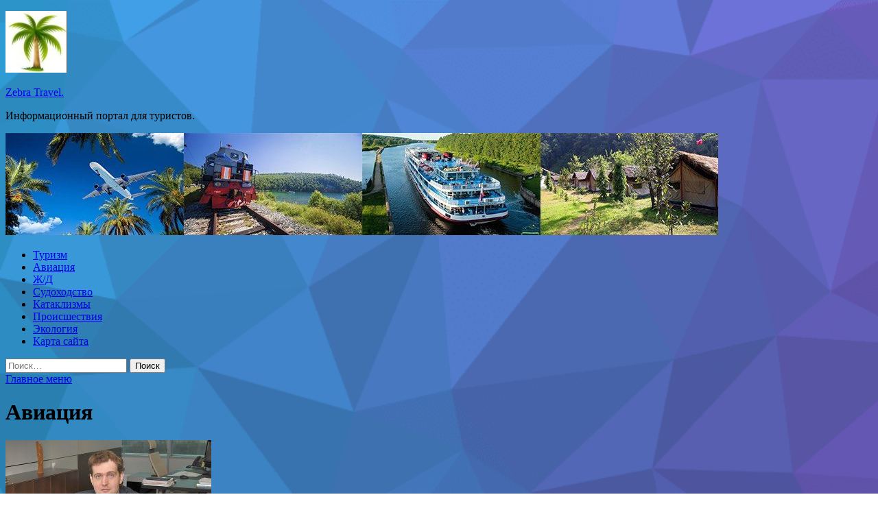

--- FILE ---
content_type: text/html; charset=UTF-8
request_url: http://prozebra.ru/category/aviaciya/page/2
body_size: 54478
content:
<!DOCTYPE html>
<html lang="ru-RU">
<head>
<meta charset="UTF-8">
<meta name="viewport" content="width=device-width, initial-scale=1">
<link rel="profile" href="http://gmpg.org/xfn/11">

<title>Авиация &#8212; Страница 2 &#8212; Zebra Travel.</title>
<meta name='robots' content='max-image-preview:large' />
<link rel='dns-prefetch' href='//fonts.googleapis.com' />
<style id='wp-img-auto-sizes-contain-inline-css' type='text/css'>
img:is([sizes=auto i],[sizes^="auto," i]){contain-intrinsic-size:3000px 1500px}
/*# sourceURL=wp-img-auto-sizes-contain-inline-css */
</style>
<style id='wp-block-library-inline-css' type='text/css'>
:root{--wp-block-synced-color:#7a00df;--wp-block-synced-color--rgb:122,0,223;--wp-bound-block-color:var(--wp-block-synced-color);--wp-editor-canvas-background:#ddd;--wp-admin-theme-color:#007cba;--wp-admin-theme-color--rgb:0,124,186;--wp-admin-theme-color-darker-10:#006ba1;--wp-admin-theme-color-darker-10--rgb:0,107,160.5;--wp-admin-theme-color-darker-20:#005a87;--wp-admin-theme-color-darker-20--rgb:0,90,135;--wp-admin-border-width-focus:2px}@media (min-resolution:192dpi){:root{--wp-admin-border-width-focus:1.5px}}.wp-element-button{cursor:pointer}:root .has-very-light-gray-background-color{background-color:#eee}:root .has-very-dark-gray-background-color{background-color:#313131}:root .has-very-light-gray-color{color:#eee}:root .has-very-dark-gray-color{color:#313131}:root .has-vivid-green-cyan-to-vivid-cyan-blue-gradient-background{background:linear-gradient(135deg,#00d084,#0693e3)}:root .has-purple-crush-gradient-background{background:linear-gradient(135deg,#34e2e4,#4721fb 50%,#ab1dfe)}:root .has-hazy-dawn-gradient-background{background:linear-gradient(135deg,#faaca8,#dad0ec)}:root .has-subdued-olive-gradient-background{background:linear-gradient(135deg,#fafae1,#67a671)}:root .has-atomic-cream-gradient-background{background:linear-gradient(135deg,#fdd79a,#004a59)}:root .has-nightshade-gradient-background{background:linear-gradient(135deg,#330968,#31cdcf)}:root .has-midnight-gradient-background{background:linear-gradient(135deg,#020381,#2874fc)}:root{--wp--preset--font-size--normal:16px;--wp--preset--font-size--huge:42px}.has-regular-font-size{font-size:1em}.has-larger-font-size{font-size:2.625em}.has-normal-font-size{font-size:var(--wp--preset--font-size--normal)}.has-huge-font-size{font-size:var(--wp--preset--font-size--huge)}.has-text-align-center{text-align:center}.has-text-align-left{text-align:left}.has-text-align-right{text-align:right}.has-fit-text{white-space:nowrap!important}#end-resizable-editor-section{display:none}.aligncenter{clear:both}.items-justified-left{justify-content:flex-start}.items-justified-center{justify-content:center}.items-justified-right{justify-content:flex-end}.items-justified-space-between{justify-content:space-between}.screen-reader-text{border:0;clip-path:inset(50%);height:1px;margin:-1px;overflow:hidden;padding:0;position:absolute;width:1px;word-wrap:normal!important}.screen-reader-text:focus{background-color:#ddd;clip-path:none;color:#444;display:block;font-size:1em;height:auto;left:5px;line-height:normal;padding:15px 23px 14px;text-decoration:none;top:5px;width:auto;z-index:100000}html :where(.has-border-color){border-style:solid}html :where([style*=border-top-color]){border-top-style:solid}html :where([style*=border-right-color]){border-right-style:solid}html :where([style*=border-bottom-color]){border-bottom-style:solid}html :where([style*=border-left-color]){border-left-style:solid}html :where([style*=border-width]){border-style:solid}html :where([style*=border-top-width]){border-top-style:solid}html :where([style*=border-right-width]){border-right-style:solid}html :where([style*=border-bottom-width]){border-bottom-style:solid}html :where([style*=border-left-width]){border-left-style:solid}html :where(img[class*=wp-image-]){height:auto;max-width:100%}:where(figure){margin:0 0 1em}html :where(.is-position-sticky){--wp-admin--admin-bar--position-offset:var(--wp-admin--admin-bar--height,0px)}@media screen and (max-width:600px){html :where(.is-position-sticky){--wp-admin--admin-bar--position-offset:0px}}

/*# sourceURL=wp-block-library-inline-css */
</style><style id='global-styles-inline-css' type='text/css'>
:root{--wp--preset--aspect-ratio--square: 1;--wp--preset--aspect-ratio--4-3: 4/3;--wp--preset--aspect-ratio--3-4: 3/4;--wp--preset--aspect-ratio--3-2: 3/2;--wp--preset--aspect-ratio--2-3: 2/3;--wp--preset--aspect-ratio--16-9: 16/9;--wp--preset--aspect-ratio--9-16: 9/16;--wp--preset--color--black: #000000;--wp--preset--color--cyan-bluish-gray: #abb8c3;--wp--preset--color--white: #ffffff;--wp--preset--color--pale-pink: #f78da7;--wp--preset--color--vivid-red: #cf2e2e;--wp--preset--color--luminous-vivid-orange: #ff6900;--wp--preset--color--luminous-vivid-amber: #fcb900;--wp--preset--color--light-green-cyan: #7bdcb5;--wp--preset--color--vivid-green-cyan: #00d084;--wp--preset--color--pale-cyan-blue: #8ed1fc;--wp--preset--color--vivid-cyan-blue: #0693e3;--wp--preset--color--vivid-purple: #9b51e0;--wp--preset--gradient--vivid-cyan-blue-to-vivid-purple: linear-gradient(135deg,rgb(6,147,227) 0%,rgb(155,81,224) 100%);--wp--preset--gradient--light-green-cyan-to-vivid-green-cyan: linear-gradient(135deg,rgb(122,220,180) 0%,rgb(0,208,130) 100%);--wp--preset--gradient--luminous-vivid-amber-to-luminous-vivid-orange: linear-gradient(135deg,rgb(252,185,0) 0%,rgb(255,105,0) 100%);--wp--preset--gradient--luminous-vivid-orange-to-vivid-red: linear-gradient(135deg,rgb(255,105,0) 0%,rgb(207,46,46) 100%);--wp--preset--gradient--very-light-gray-to-cyan-bluish-gray: linear-gradient(135deg,rgb(238,238,238) 0%,rgb(169,184,195) 100%);--wp--preset--gradient--cool-to-warm-spectrum: linear-gradient(135deg,rgb(74,234,220) 0%,rgb(151,120,209) 20%,rgb(207,42,186) 40%,rgb(238,44,130) 60%,rgb(251,105,98) 80%,rgb(254,248,76) 100%);--wp--preset--gradient--blush-light-purple: linear-gradient(135deg,rgb(255,206,236) 0%,rgb(152,150,240) 100%);--wp--preset--gradient--blush-bordeaux: linear-gradient(135deg,rgb(254,205,165) 0%,rgb(254,45,45) 50%,rgb(107,0,62) 100%);--wp--preset--gradient--luminous-dusk: linear-gradient(135deg,rgb(255,203,112) 0%,rgb(199,81,192) 50%,rgb(65,88,208) 100%);--wp--preset--gradient--pale-ocean: linear-gradient(135deg,rgb(255,245,203) 0%,rgb(182,227,212) 50%,rgb(51,167,181) 100%);--wp--preset--gradient--electric-grass: linear-gradient(135deg,rgb(202,248,128) 0%,rgb(113,206,126) 100%);--wp--preset--gradient--midnight: linear-gradient(135deg,rgb(2,3,129) 0%,rgb(40,116,252) 100%);--wp--preset--font-size--small: 13px;--wp--preset--font-size--medium: 20px;--wp--preset--font-size--large: 36px;--wp--preset--font-size--x-large: 42px;--wp--preset--spacing--20: 0.44rem;--wp--preset--spacing--30: 0.67rem;--wp--preset--spacing--40: 1rem;--wp--preset--spacing--50: 1.5rem;--wp--preset--spacing--60: 2.25rem;--wp--preset--spacing--70: 3.38rem;--wp--preset--spacing--80: 5.06rem;--wp--preset--shadow--natural: 6px 6px 9px rgba(0, 0, 0, 0.2);--wp--preset--shadow--deep: 12px 12px 50px rgba(0, 0, 0, 0.4);--wp--preset--shadow--sharp: 6px 6px 0px rgba(0, 0, 0, 0.2);--wp--preset--shadow--outlined: 6px 6px 0px -3px rgb(255, 255, 255), 6px 6px rgb(0, 0, 0);--wp--preset--shadow--crisp: 6px 6px 0px rgb(0, 0, 0);}:where(.is-layout-flex){gap: 0.5em;}:where(.is-layout-grid){gap: 0.5em;}body .is-layout-flex{display: flex;}.is-layout-flex{flex-wrap: wrap;align-items: center;}.is-layout-flex > :is(*, div){margin: 0;}body .is-layout-grid{display: grid;}.is-layout-grid > :is(*, div){margin: 0;}:where(.wp-block-columns.is-layout-flex){gap: 2em;}:where(.wp-block-columns.is-layout-grid){gap: 2em;}:where(.wp-block-post-template.is-layout-flex){gap: 1.25em;}:where(.wp-block-post-template.is-layout-grid){gap: 1.25em;}.has-black-color{color: var(--wp--preset--color--black) !important;}.has-cyan-bluish-gray-color{color: var(--wp--preset--color--cyan-bluish-gray) !important;}.has-white-color{color: var(--wp--preset--color--white) !important;}.has-pale-pink-color{color: var(--wp--preset--color--pale-pink) !important;}.has-vivid-red-color{color: var(--wp--preset--color--vivid-red) !important;}.has-luminous-vivid-orange-color{color: var(--wp--preset--color--luminous-vivid-orange) !important;}.has-luminous-vivid-amber-color{color: var(--wp--preset--color--luminous-vivid-amber) !important;}.has-light-green-cyan-color{color: var(--wp--preset--color--light-green-cyan) !important;}.has-vivid-green-cyan-color{color: var(--wp--preset--color--vivid-green-cyan) !important;}.has-pale-cyan-blue-color{color: var(--wp--preset--color--pale-cyan-blue) !important;}.has-vivid-cyan-blue-color{color: var(--wp--preset--color--vivid-cyan-blue) !important;}.has-vivid-purple-color{color: var(--wp--preset--color--vivid-purple) !important;}.has-black-background-color{background-color: var(--wp--preset--color--black) !important;}.has-cyan-bluish-gray-background-color{background-color: var(--wp--preset--color--cyan-bluish-gray) !important;}.has-white-background-color{background-color: var(--wp--preset--color--white) !important;}.has-pale-pink-background-color{background-color: var(--wp--preset--color--pale-pink) !important;}.has-vivid-red-background-color{background-color: var(--wp--preset--color--vivid-red) !important;}.has-luminous-vivid-orange-background-color{background-color: var(--wp--preset--color--luminous-vivid-orange) !important;}.has-luminous-vivid-amber-background-color{background-color: var(--wp--preset--color--luminous-vivid-amber) !important;}.has-light-green-cyan-background-color{background-color: var(--wp--preset--color--light-green-cyan) !important;}.has-vivid-green-cyan-background-color{background-color: var(--wp--preset--color--vivid-green-cyan) !important;}.has-pale-cyan-blue-background-color{background-color: var(--wp--preset--color--pale-cyan-blue) !important;}.has-vivid-cyan-blue-background-color{background-color: var(--wp--preset--color--vivid-cyan-blue) !important;}.has-vivid-purple-background-color{background-color: var(--wp--preset--color--vivid-purple) !important;}.has-black-border-color{border-color: var(--wp--preset--color--black) !important;}.has-cyan-bluish-gray-border-color{border-color: var(--wp--preset--color--cyan-bluish-gray) !important;}.has-white-border-color{border-color: var(--wp--preset--color--white) !important;}.has-pale-pink-border-color{border-color: var(--wp--preset--color--pale-pink) !important;}.has-vivid-red-border-color{border-color: var(--wp--preset--color--vivid-red) !important;}.has-luminous-vivid-orange-border-color{border-color: var(--wp--preset--color--luminous-vivid-orange) !important;}.has-luminous-vivid-amber-border-color{border-color: var(--wp--preset--color--luminous-vivid-amber) !important;}.has-light-green-cyan-border-color{border-color: var(--wp--preset--color--light-green-cyan) !important;}.has-vivid-green-cyan-border-color{border-color: var(--wp--preset--color--vivid-green-cyan) !important;}.has-pale-cyan-blue-border-color{border-color: var(--wp--preset--color--pale-cyan-blue) !important;}.has-vivid-cyan-blue-border-color{border-color: var(--wp--preset--color--vivid-cyan-blue) !important;}.has-vivid-purple-border-color{border-color: var(--wp--preset--color--vivid-purple) !important;}.has-vivid-cyan-blue-to-vivid-purple-gradient-background{background: var(--wp--preset--gradient--vivid-cyan-blue-to-vivid-purple) !important;}.has-light-green-cyan-to-vivid-green-cyan-gradient-background{background: var(--wp--preset--gradient--light-green-cyan-to-vivid-green-cyan) !important;}.has-luminous-vivid-amber-to-luminous-vivid-orange-gradient-background{background: var(--wp--preset--gradient--luminous-vivid-amber-to-luminous-vivid-orange) !important;}.has-luminous-vivid-orange-to-vivid-red-gradient-background{background: var(--wp--preset--gradient--luminous-vivid-orange-to-vivid-red) !important;}.has-very-light-gray-to-cyan-bluish-gray-gradient-background{background: var(--wp--preset--gradient--very-light-gray-to-cyan-bluish-gray) !important;}.has-cool-to-warm-spectrum-gradient-background{background: var(--wp--preset--gradient--cool-to-warm-spectrum) !important;}.has-blush-light-purple-gradient-background{background: var(--wp--preset--gradient--blush-light-purple) !important;}.has-blush-bordeaux-gradient-background{background: var(--wp--preset--gradient--blush-bordeaux) !important;}.has-luminous-dusk-gradient-background{background: var(--wp--preset--gradient--luminous-dusk) !important;}.has-pale-ocean-gradient-background{background: var(--wp--preset--gradient--pale-ocean) !important;}.has-electric-grass-gradient-background{background: var(--wp--preset--gradient--electric-grass) !important;}.has-midnight-gradient-background{background: var(--wp--preset--gradient--midnight) !important;}.has-small-font-size{font-size: var(--wp--preset--font-size--small) !important;}.has-medium-font-size{font-size: var(--wp--preset--font-size--medium) !important;}.has-large-font-size{font-size: var(--wp--preset--font-size--large) !important;}.has-x-large-font-size{font-size: var(--wp--preset--font-size--x-large) !important;}
/*# sourceURL=global-styles-inline-css */
</style>

<style id='classic-theme-styles-inline-css' type='text/css'>
/*! This file is auto-generated */
.wp-block-button__link{color:#fff;background-color:#32373c;border-radius:9999px;box-shadow:none;text-decoration:none;padding:calc(.667em + 2px) calc(1.333em + 2px);font-size:1.125em}.wp-block-file__button{background:#32373c;color:#fff;text-decoration:none}
/*# sourceURL=/wp-includes/css/classic-themes.min.css */
</style>
<link rel='stylesheet' id='hitmag-style-css' href='http://prozebra.ru/wp-content/themes/hitmag/style.css' type='text/css' media='all' />
<link rel='stylesheet' id='jquery-flexslider-css' href='http://prozebra.ru/wp-content/themes/hitmag/css/flexslider.css' type='text/css' media='screen' />
<link rel='stylesheet' id='jquery-magnific-popup-css' href='http://prozebra.ru/wp-content/themes/hitmag/css/magnific-popup.css' type='text/css' media='all' />
<script type="text/javascript" src="http://prozebra.ru/wp-includes/js/jquery/jquery.min.js" id="jquery-core-js"></script>
<script type="text/javascript" src="http://prozebra.ru/wp-includes/js/jquery/jquery-migrate.min.js" id="jquery-migrate-js"></script>
<script type="text/javascript" id="wp-disable-css-lazy-load-js-extra">
/* <![CDATA[ */
var WpDisableAsyncLinks = {"wp-disable-font-awesome":"http://prozebra.ru/wp-content/themes/hitmag/css/font-awesome.min.css","wp-disable-google-fonts":"//fonts.googleapis.com/css?family=Ubuntu:400,500,700|Lato:400,700,400italic,700italic|Open%20Sans:400,400italic,700&subset=latin,latin-ext"};
//# sourceURL=wp-disable-css-lazy-load-js-extra
/* ]]> */
</script>
<script type="text/javascript" src="http://prozebra.ru/wp-content/plugins/wp-disable/js/css-lazy-load.min.js" id="wp-disable-css-lazy-load-js"></script>

<meta name="description" content="Авиация &#8212; Страница 2 &#8212; Zebra Travel.">
<style type="text/css" id="custom-background-css">
body.custom-background { background-image: url("http://prozebra.ru/wp-content/uploads/2023/06/1533326959_low-poly-background-generator-min.png"); background-position: left top; background-size: cover; background-repeat: no-repeat; background-attachment: fixed; }
</style>
	<link rel="icon" href="http://prozebra.ru/wp-content/uploads/2023/06/turizm2-e1687663569339.jpg" sizes="32x32" />
<link rel="icon" href="http://prozebra.ru/wp-content/uploads/2023/06/turizm2-e1687663569339.jpg" sizes="192x192" />
<link rel="apple-touch-icon" href="http://prozebra.ru/wp-content/uploads/2023/06/turizm2-e1687663569339.jpg" />
<meta name="msapplication-TileImage" content="http://prozebra.ru/wp-content/uploads/2023/06/turizm2-e1687663569339.jpg" />
<link rel="alternate" type="application/rss+xml" title="RSS" href="http://prozebra.ru/rsslatest.xml" /></head>

<body class="archive paged category category-aviaciya category-5 custom-background wp-custom-logo paged-2 category-paged-2 wp-theme-hitmag hfeed th-right-sidebar">

<div id="page" class="site hitmag-wrapper">
	<a class="skip-link screen-reader-text" href="#content">Перейти к содержимому</a>

	<header id="masthead" class="site-header" role="banner">
    <p></p>		
		
		<div class="header-main-area">
			<div class="hm-container">
			<div class="site-branding">
				<div class="site-branding-content">
					<div class="hm-logo">
						<a href="http://prozebra.ru/" class="custom-logo-link" rel="home"><img width="90" height="90" src="http://prozebra.ru/wp-content/uploads/2023/06/turizm2-e1687663569339.jpg" class="custom-logo" alt="Zebra Travel." decoding="async" /></a>					</div><!-- .hm-logo -->

					<div class="hm-site-title">
													<p class="site-title"><a href="http://prozebra.ru/" rel="home">Zebra Travel.</a></p>
													<p class="site-description">Информационный портал для туристов.</p>
											</div><!-- .hm-site-title -->
				</div><!-- .site-branding-content -->
			</div><!-- .site-branding -->

						</div><!-- .hm-container -->
		</div><!-- .header-main-area -->

		<div class="hm-header-image"><img src="http://prozebra.ru/wp-content/uploads/2023/06/zebra_travel_croped.jpg" height="149" width="1039" alt="" /></div>
		<div class="hm-nav-container">
			<nav id="site-navigation" class="main-navigation" role="navigation">
				<div class="hm-container">
				<div class="menu-glavnoe-menyu-container"><ul id="primary-menu" class="menu"><li id="menu-item-70" class="menu-item menu-item-type-taxonomy menu-item-object-category menu-item-70"><a href="http://prozebra.ru/category/turizm">Туризм</a></li>
<li id="menu-item-71" class="menu-item menu-item-type-taxonomy menu-item-object-category current-menu-item menu-item-71"><a href="http://prozebra.ru/category/aviaciya" aria-current="page">Авиация</a></li>
<li id="menu-item-69" class="menu-item menu-item-type-taxonomy menu-item-object-category menu-item-69"><a href="http://prozebra.ru/category/zh-d">Ж/Д</a></li>
<li id="menu-item-72" class="menu-item menu-item-type-taxonomy menu-item-object-category menu-item-72"><a href="http://prozebra.ru/category/sudoxodstvo">Судоходство</a></li>
<li id="menu-item-68" class="menu-item menu-item-type-taxonomy menu-item-object-category menu-item-68"><a href="http://prozebra.ru/category/kataklizmy">Катаклизмы</a></li>
<li id="menu-item-67" class="menu-item menu-item-type-taxonomy menu-item-object-category menu-item-67"><a href="http://prozebra.ru/category/proisshestviya">Происшествия</a></li>
<li id="menu-item-66" class="menu-item menu-item-type-taxonomy menu-item-object-category menu-item-66"><a href="http://prozebra.ru/category/ekologiya">Экология</a></li>
<li id="menu-item-73" class="menu-item menu-item-type-post_type menu-item-object-page menu-item-73"><a href="http://prozebra.ru/karta-sajta">Карта сайта</a></li>
</ul></div>
									<div class="hm-search-button-icon"></div>
					<div class="hm-search-box-container">
						<div class="hm-search-box">
							<form role="search" method="get" class="search-form" action="http://prozebra.ru/">
				<label>
					<span class="screen-reader-text">Найти:</span>
					<input type="search" class="search-field" placeholder="Поиск&hellip;" value="" name="s" />
				</label>
				<input type="submit" class="search-submit" value="Поиск" />
			</form>						</div><!-- th-search-box -->
					</div><!-- .th-search-box-container -->
								</div><!-- .hm-container -->
			</nav><!-- #site-navigation -->
			<a href="#" class="navbutton" id="main-nav-button">Главное меню</a>
			<div class="responsive-mainnav"></div>
		</div><!-- .hm-nav-container -->

		
	</header><!-- #masthead -->

	<div id="content" class="site-content">
		<div class="hm-container">

<div id="primary" class="content-area">
	<main id="main" class="site-main" role="main">

		
			<header class="page-header">
				<h1 class="page-title arc-page-title">Авиация</h1>			</header><!-- .page-header -->

			<div class="posts-wrap th-large-posts">
<article id="post-23" class="hitmag-post post-23 post type-post status-publish format-standard has-post-thumbnail hentry category-aviaciya tag-aviaciya tag-polety">
	
			<a href="http://prozebra.ru/aviaciya/my-ne-stolknylis-s-problemami-kotorye-ne-smogli-by-reshit.html" title="Мы не столкнулись с проблемами, которые не смогли бы решить">
			<div class="archive-thumb">
			<img width="300" height="200" src="http://prozebra.ru/wp-content/uploads/2023/06/my-ne-stolknulis-s-problemami-kotorye-ne-smogli-by-reshit-a7ad8fc.jpg" class="attachment-hitmag-featured size-hitmag-featured wp-post-image" alt="" decoding="async" fetchpriority="high" />			</div><!-- .archive-thumb -->
		</a>
		
	<div class="archive-content">
		<header class="entry-header">
			<div class="cat-links"><a href="http://prozebra.ru/category/aviaciya" rel="category tag">Авиация</a></div><h3 class="entry-title"><a href="http://prozebra.ru/aviaciya/my-ne-stolknylis-s-problemami-kotorye-ne-smogli-by-reshit.html" rel="bookmark">Мы не столкнулись с проблемами, которые не смогли бы решить</a></h3>			<div class="entry-meta">
				<span class="comments-link"><a href="http://prozebra.ru/aviaciya/my-ne-stolknylis-s-problemami-kotorye-ne-smogli-by-reshit.html#respond">Оставьте комментарий</a></span>			</div><!-- .entry-meta -->
					</header><!-- .entry-header -->

		<div class="entry-summary">
			Рынок авиационного топливообеспечения в России за минувшие два десятилетия радикально преобразился: если ранее конкуренция в этой сфере была исключением из правил, то сегодня во всех крупных и средних аэропортах есть не менее двух топливозаправочных комплексов. О&hellip;					<a href="http://prozebra.ru/aviaciya/my-ne-stolknylis-s-problemami-kotorye-ne-smogli-by-reshit.html" class="th-readmore">Подробнее</a>
				
		</div><!-- .entry-summary -->
		
	</div><!-- .archive-content -->
</article><!-- #post-## --></div><!-- .posts-wrap -->
	<nav class="navigation pagination" aria-label="Пагинация записей">
		<h2 class="screen-reader-text">Пагинация записей</h2>
		<div class="nav-links"><a class="prev page-numbers" href="http://prozebra.ru/category/aviaciya/">Назад</a>
<a class="page-numbers" href="http://prozebra.ru/category/aviaciya/">1</a>
<span aria-current="page" class="page-numbers current">2</span></div>
	</nav>
	</main><!-- #main -->
</div><!-- #primary -->

<p></p>


<aside id="secondary" class="widget-area" role="complementary">
	<section id="search-2" class="widget widget_search"><h4 class="widget-title">Поиск</h4><form role="search" method="get" class="search-form" action="http://prozebra.ru/">
				<label>
					<span class="screen-reader-text">Найти:</span>
					<input type="search" class="search-field" placeholder="Поиск&hellip;" value="" name="s" />
				</label>
				<input type="submit" class="search-submit" value="Поиск" />
			</form></section><section id="execphp-2" class="widget widget_execphp">			<div class="execphpwidget"></div>
		</section><section id="hitmag_dual_category_posts-2" class="widget widget_hitmag_dual_category_posts">		<!-- Category 1 -->
		<div class="hm-dualc-left">
			
                                                                    
                        <div class="hmbd-post">
                                                            <a href="http://prozebra.ru/ekologiya/nazvany-popyliarnye-napravleniia-osoznannogo-tyrizma-v-rossii.html" title="Названы популярные направления осознанного туризма в России"><img width="348" height="215" src="http://prozebra.ru/wp-content/uploads/2023/07/nazvany-populjarnye-napravlenija-osoznannogo-turizma-v-rossii-a307561-348x215.jpg" class="attachment-hitmag-grid size-hitmag-grid wp-post-image" alt="" decoding="async" loading="lazy" /></a>
                            
                            <div class="cat-links"><a href="http://prozebra.ru/category/ekologiya" rel="category tag">Экология</a></div>
                            <h3 class="hmb-entry-title"><a href="http://prozebra.ru/ekologiya/nazvany-popyliarnye-napravleniia-osoznannogo-tyrizma-v-rossii.html" rel="bookmark">Названы популярные направления осознанного туризма в России</a></h3>						

                            <div class="hmb-entry-meta">
                                <span class="comments-link"><a href="http://prozebra.ru/ekologiya/nazvany-popyliarnye-napravleniia-osoznannogo-tyrizma-v-rossii.html#respond">Оставьте комментарий</a></span>                            </div><!-- .entry-meta -->

                            <div class="hmb-entry-summary">Приключенческий или осознанный туризм – это новое направление, которое связано с открытиями новых территорий, походами и изучением уникальных мест в России&hellip;</div>
                        </div><!-- .hmbd-post -->

                                                                                                    <div class="hms-post">
                                                            <div class="hms-thumb">
                                    <a href="http://prozebra.ru/ekologiya/naseleniu-rekomendovano-ne-ispolzovat-vody-posle-razliva-nefteprodyktov-na-lene.html" rel="bookmark" title="Населению рекомендовано не использовать воду после разлива нефтепродуктов на Лене">	
                                        <img width="135" height="93" src="http://prozebra.ru/wp-content/uploads/2023/07/naseleniju-rekomendovano-ne-ispolzovat-vodu-posle-razliva-nefteproduktov-na-lene-d497b18-135x93.jpg" class="attachment-hitmag-thumbnail size-hitmag-thumbnail wp-post-image" alt="" decoding="async" loading="lazy" />                                    </a>
                                </div>
                                                        <div class="hms-details">
                                <h3 class="hms-title"><a href="http://prozebra.ru/ekologiya/naseleniu-rekomendovano-ne-ispolzovat-vody-posle-razliva-nefteprodyktov-na-lene.html" rel="bookmark">Населению рекомендовано не использовать воду после разлива нефтепродуктов на Лене</a></h3>                                <p class="hms-meta"><time class="entry-date published updated" datetime="2023-07-13T20:15:03+03:00">13.07.2023</time></p>
                            </div>
                        </div>
                                                                                                    <div class="hms-post">
                                                            <div class="hms-thumb">
                                    <a href="http://prozebra.ru/ekologiya/raziasnit-argymentaciu-po-baikaly-doljny-depytaty.html" rel="bookmark" title="Разъяснить аргументацию по Байкалу должны депутаты">	
                                        <img width="135" height="93" src="http://prozebra.ru/wp-content/uploads/2023/07/razjasnit-argumentaciju-po-bajkalu-dolzhny-deputaty-e315df5-135x93.jpg" class="attachment-hitmag-thumbnail size-hitmag-thumbnail wp-post-image" alt="" decoding="async" loading="lazy" />                                    </a>
                                </div>
                                                        <div class="hms-details">
                                <h3 class="hms-title"><a href="http://prozebra.ru/ekologiya/raziasnit-argymentaciu-po-baikaly-doljny-depytaty.html" rel="bookmark">Разъяснить аргументацию по Байкалу должны депутаты</a></h3>                                <p class="hms-meta"><time class="entry-date published updated" datetime="2023-07-12T23:15:04+03:00">12.07.2023</time></p>
                            </div>
                        </div>
                                                                                                    <div class="hms-post">
                                                            <div class="hms-thumb">
                                    <a href="http://prozebra.ru/ekologiya/sobrat-vse-v-kychy-i-ne-zanimatsia-polemikoi-kak-v-gosdyme-baikal-obsyjdali.html" rel="bookmark" title="«Собрать все в кучу и не заниматься полемикой». Как в Госдуме Байкал обсуждали">	
                                        <img width="135" height="93" src="http://prozebra.ru/wp-content/uploads/2023/07/sobrat-vse-v-kuchu-i-ne-zanimatsja-polemikoj-kak-v-gosdume-bajkal-obsuzhdali-c018fbe-135x93.jpg" class="attachment-hitmag-thumbnail size-hitmag-thumbnail wp-post-image" alt="" decoding="async" loading="lazy" srcset="http://prozebra.ru/wp-content/uploads/2023/07/sobrat-vse-v-kuchu-i-ne-zanimatsja-polemikoj-kak-v-gosdume-bajkal-obsuzhdali-c018fbe-135x93.jpg 135w, http://prozebra.ru/wp-content/uploads/2023/07/sobrat-vse-v-kuchu-i-ne-zanimatsja-polemikoj-kak-v-gosdume-bajkal-obsuzhdali-c018fbe-300x208.jpg 300w, http://prozebra.ru/wp-content/uploads/2023/07/sobrat-vse-v-kuchu-i-ne-zanimatsja-polemikoj-kak-v-gosdume-bajkal-obsuzhdali-c018fbe.jpg 568w" sizes="auto, (max-width: 135px) 100vw, 135px" />                                    </a>
                                </div>
                                                        <div class="hms-details">
                                <h3 class="hms-title"><a href="http://prozebra.ru/ekologiya/sobrat-vse-v-kychy-i-ne-zanimatsia-polemikoi-kak-v-gosdyme-baikal-obsyjdali.html" rel="bookmark">«Собрать все в кучу и не заниматься полемикой». Как в Госдуме Байкал обсуждали</a></h3>                                <p class="hms-meta"><time class="entry-date published updated" datetime="2023-07-08T21:15:06+03:00">08.07.2023</time></p>
                            </div>
                        </div>
                                                                                                    <div class="hms-post">
                                                            <div class="hms-thumb">
                                    <a href="http://prozebra.ru/ekologiya/rezonansnyi-zakonoproekt-ob-ohrane-ozera-baikal-planiryut-priniat-ochen-bystro.html" rel="bookmark" title="Резонансный законопроект об охране озера Байкал планируют принять очень быстро">	
                                        <img width="135" height="93" src="http://prozebra.ru/wp-content/uploads/2023/07/rezonansnyj-zakonoproekt-ob-ohrane-ozera-bajkal-planirujut-prinjat-ochen-bystro-2f43550-135x93.jpg" class="attachment-hitmag-thumbnail size-hitmag-thumbnail wp-post-image" alt="" decoding="async" loading="lazy" />                                    </a>
                                </div>
                                                        <div class="hms-details">
                                <h3 class="hms-title"><a href="http://prozebra.ru/ekologiya/rezonansnyi-zakonoproekt-ob-ohrane-ozera-baikal-planiryut-priniat-ochen-bystro.html" rel="bookmark">Резонансный законопроект об охране озера Байкал планируют принять очень быстро</a></h3>                                <p class="hms-meta"><time class="entry-date published updated" datetime="2023-07-08T21:15:04+03:00">08.07.2023</time></p>
                            </div>
                        </div>
                                                                                                    <div class="hms-post">
                                                            <div class="hms-thumb">
                                    <a href="http://prozebra.ru/ekologiya/delitsia-edoi-kak-realizyetsia-odna-iz-celei-ystoichivogo-razvitiia.html" rel="bookmark" title="Делиться едой – как реализуется одна из целей устойчивого развития">	
                                        <img width="135" height="93" src="http://prozebra.ru/wp-content/uploads/2023/07/delitsja-edoj-kak-realizuetsja-odna-iz-celej-ustojchivogo-razvitija-3967e7d-135x93.jpg" class="attachment-hitmag-thumbnail size-hitmag-thumbnail wp-post-image" alt="" decoding="async" loading="lazy" />                                    </a>
                                </div>
                                                        <div class="hms-details">
                                <h3 class="hms-title"><a href="http://prozebra.ru/ekologiya/delitsia-edoi-kak-realizyetsia-odna-iz-celei-ystoichivogo-razvitiia.html" rel="bookmark">Делиться едой – как реализуется одна из целей устойчивого развития</a></h3>                                <p class="hms-meta"><time class="entry-date published updated" datetime="2023-07-05T23:15:06+03:00">05.07.2023</time></p>
                            </div>
                        </div>
                                                                                    
		</div><!-- .hm-dualc-left -->


		<!-- Category 2 -->

		<div class="hm-dualc-right">
			
							
                            
                    <div class="hmbd-post">
                                                    <a href="http://prozebra.ru/turizm/v-tailande-ychastilis-slychai-lihoradki-denge.html" title="В Таиланде участились случаи лихорадки денге"><img width="348" height="215" src="http://prozebra.ru/wp-content/uploads/2023/07/v-tailande-uchastilis-sluchai-lihoradki-denge-dcd45b4-348x215.jpg" class="attachment-hitmag-grid size-hitmag-grid wp-post-image" alt="" decoding="async" loading="lazy" /></a>
                        
                        <div class="cat-links"><a href="http://prozebra.ru/category/turizm" rel="category tag">Туризм</a></div>
                        <h3 class="hmb-entry-title"><a href="http://prozebra.ru/turizm/v-tailande-ychastilis-slychai-lihoradki-denge.html" rel="bookmark">В Таиланде участились случаи лихорадки денге</a></h3>						
                        
                        <div class="hmb-entry-meta">
                                <span class="comments-link"><a href="http://prozebra.ru/turizm/v-tailande-ychastilis-slychai-lihoradki-denge.html#respond">Оставьте комментарий</a></span>                        </div><!-- .entry-meta -->
                        <div class="hmb-entry-summary">Управление общественного здравоохранения Таиланда информирует &ndash; в королевстве зафиксировано свыше 27 тысяч заболевших этим страшным недугом. В последнее время случаи лихорадки денге все чаще начали фиксировать в регионах, которые пользуются популярностью у туристов из России.
В настоящее время самыми опасными&hellip;</div>
                    </div><!-- .hmdb-post -->
                    
                                                                    
                    <div class="hms-post">
                                                    <div class="hms-thumb">
                                <a href="http://prozebra.ru/turizm/v-istoricheskom-centre-moskvy-poiaviatsia-komfortabelnye-oteli.html" rel="bookmark" title="В историческом центре Москвы появятся комфортабельные отели">	
                                    <img width="135" height="93" src="http://prozebra.ru/wp-content/uploads/2023/07/v-istoricheskom-centre-moskvy-pojavjatsja-komfortabelnye-oteli-e8dab1f-135x93.jpg" class="attachment-hitmag-thumbnail size-hitmag-thumbnail wp-post-image" alt="" decoding="async" loading="lazy" />                                </a>
                            </div>
                                                <div class="hms-details">
                            <h3 class="hms-title"><a href="http://prozebra.ru/turizm/v-istoricheskom-centre-moskvy-poiaviatsia-komfortabelnye-oteli.html" rel="bookmark">В историческом центре Москвы появятся комфортабельные отели</a></h3>                            <p class="hms-meta"><time class="entry-date published updated" datetime="2023-07-13T18:15:10+03:00">13.07.2023</time></p>
                        </div>
                    </div>

                                                                    
                    <div class="hms-post">
                                                    <div class="hms-thumb">
                                <a href="http://prozebra.ru/turizm/novye-sposoby-dobratsia-na-kariby.html" rel="bookmark" title="Новые способы добраться на Карибы">	
                                    <img width="135" height="93" src="http://prozebra.ru/wp-content/uploads/2023/07/novye-sposoby-dobratsja-na-kariby-62aa32a-135x93.jpg" class="attachment-hitmag-thumbnail size-hitmag-thumbnail wp-post-image" alt="" decoding="async" loading="lazy" />                                </a>
                            </div>
                                                <div class="hms-details">
                            <h3 class="hms-title"><a href="http://prozebra.ru/turizm/novye-sposoby-dobratsia-na-kariby.html" rel="bookmark">Новые способы добраться на Карибы</a></h3>                            <p class="hms-meta"><time class="entry-date published updated" datetime="2023-07-13T18:15:08+03:00">13.07.2023</time></p>
                        </div>
                    </div>

                                                                    
                    <div class="hms-post">
                                                    <div class="hms-thumb">
                                <a href="http://prozebra.ru/turizm/novye-pravila-polycheniia-viz-v-ispaniu.html" rel="bookmark" title="Новые правила получения виз в Испанию">	
                                    <img width="135" height="93" src="http://prozebra.ru/wp-content/uploads/2023/07/novye-pravila-poluchenija-viz-v-ispaniju-1631560-135x93.jpg" class="attachment-hitmag-thumbnail size-hitmag-thumbnail wp-post-image" alt="" decoding="async" loading="lazy" />                                </a>
                            </div>
                                                <div class="hms-details">
                            <h3 class="hms-title"><a href="http://prozebra.ru/turizm/novye-pravila-polycheniia-viz-v-ispaniu.html" rel="bookmark">Новые правила получения виз в Испанию</a></h3>                            <p class="hms-meta"><time class="entry-date published updated" datetime="2023-07-13T18:15:04+03:00">13.07.2023</time></p>
                        </div>
                    </div>

                                                                    
                    <div class="hms-post">
                                                    <div class="hms-thumb">
                                <a href="http://prozebra.ru/turizm/novye-reisy-iz-moskvy-v-kytaisi.html" rel="bookmark" title="Новые рейсы из Москвы в Кутаиси">	
                                    <img width="135" height="93" src="http://prozebra.ru/wp-content/uploads/2023/07/novye-rejsy-iz-moskvy-v-kutaisi-046ef10-135x93.jpg" class="attachment-hitmag-thumbnail size-hitmag-thumbnail wp-post-image" alt="" decoding="async" loading="lazy" />                                </a>
                            </div>
                                                <div class="hms-details">
                            <h3 class="hms-title"><a href="http://prozebra.ru/turizm/novye-reisy-iz-moskvy-v-kytaisi.html" rel="bookmark">Новые рейсы из Москвы в Кутаиси</a></h3>                            <p class="hms-meta"><time class="entry-date published updated" datetime="2023-07-11T17:15:04+03:00">11.07.2023</time></p>
                        </div>
                    </div>

                                                                    
                    <div class="hms-post">
                                                    <div class="hms-thumb">
                                <a href="http://prozebra.ru/turizm/aeroflot-zapystil-priamye-reisy-v-tailand-iz-gorodov-sibiri-i-dalnego-vostoka.html" rel="bookmark" title="Аэрофлот запустил прямые рейсы в Таиланд из городов Сибири и Дальнего Востока">	
                                    <img width="135" height="93" src="http://prozebra.ru/wp-content/uploads/2023/07/aeroflot-zapustil-prjamye-rejsy-v-tailand-iz-gorodov-sibiri-i-dalnego-vostoka-d0e3617-135x93.jpg" class="attachment-hitmag-thumbnail size-hitmag-thumbnail wp-post-image" alt="" decoding="async" loading="lazy" />                                </a>
                            </div>
                                                <div class="hms-details">
                            <h3 class="hms-title"><a href="http://prozebra.ru/turizm/aeroflot-zapystil-priamye-reisy-v-tailand-iz-gorodov-sibiri-i-dalnego-vostoka.html" rel="bookmark">Аэрофлот запустил прямые рейсы в Таиланд из городов Сибири и Дальнего Востока</a></h3>                            <p class="hms-meta"><time class="entry-date published updated" datetime="2023-07-10T13:15:08+03:00">10.07.2023</time></p>
                        </div>
                    </div>

                                                                                
		</div><!--.hm-dualc-right-->


</section><section id="tag_cloud-2" class="widget widget_tag_cloud"><h4 class="widget-title">Метки</h4><div class="tagcloud"><a href="http://prozebra.ru/tag/aviaciya" class="tag-cloud-link tag-link-6 tag-link-position-1" style="font-size: 10pt;">Авиация</a>
<a href="http://prozebra.ru/tag/avtomobili" class="tag-cloud-link tag-link-295 tag-link-position-2" style="font-size: 10pt;">Автомобили</a>
<a href="http://prozebra.ru/tag/armiya-rf-vs-rf" class="tag-cloud-link tag-link-194 tag-link-position-3" style="font-size: 10pt;">Армия РФ (ВС РФ)</a>
<a href="http://prozebra.ru/tag/vsu" class="tag-cloud-link tag-link-19 tag-link-position-4" style="font-size: 10pt;">ВСУ</a>
<a href="http://prozebra.ru/tag/vladimir-putin" class="tag-cloud-link tag-link-337 tag-link-position-5" style="font-size: 10pt;">Владимир Путин</a>
<a href="http://prozebra.ru/tag/v-mire" class="tag-cloud-link tag-link-11 tag-link-position-6" style="font-size: 10pt;">В мире</a>
<a href="http://prozebra.ru/tag/voda" class="tag-cloud-link tag-link-54 tag-link-position-7" style="font-size: 10pt;">Вода</a>
<a href="http://prozebra.ru/tag/germaniya" class="tag-cloud-link tag-link-51 tag-link-position-8" style="font-size: 10pt;">Германия</a>
<a href="http://prozebra.ru/tag/zheleznaya-doroga" class="tag-cloud-link tag-link-47 tag-link-position-9" style="font-size: 10pt;">Железная Дорога</a>
<a href="http://prozebra.ru/tag/zemletryasenie" class="tag-cloud-link tag-link-73 tag-link-position-10" style="font-size: 10pt;">Землетрясение</a>
<a href="http://prozebra.ru/tag/indiya" class="tag-cloud-link tag-link-105 tag-link-position-11" style="font-size: 10pt;">Индия</a>
<a href="http://prozebra.ru/tag/katastrofy" class="tag-cloud-link tag-link-39 tag-link-position-12" style="font-size: 10pt;">Катастрофы</a>
<a href="http://prozebra.ru/tag/kitaj" class="tag-cloud-link tag-link-90 tag-link-position-13" style="font-size: 10pt;">Китай</a>
<a href="http://prozebra.ru/tag/klimat" class="tag-cloud-link tag-link-9 tag-link-position-14" style="font-size: 10pt;">Климат</a>
<a href="http://prozebra.ru/tag/mchs" class="tag-cloud-link tag-link-62 tag-link-position-15" style="font-size: 10pt;">МЧС</a>
<a href="http://prozebra.ru/tag/minoborony" class="tag-cloud-link tag-link-143 tag-link-position-16" style="font-size: 10pt;">Минобороны</a>
<a href="http://prozebra.ru/tag/moskva" class="tag-cloud-link tag-link-175 tag-link-position-17" style="font-size: 10pt;">Москва</a>
<a href="http://prozebra.ru/tag/nato" class="tag-cloud-link tag-link-144 tag-link-position-18" style="font-size: 10pt;">НАТО</a>
<a href="http://prozebra.ru/tag/pogoda" class="tag-cloud-link tag-link-174 tag-link-position-19" style="font-size: 10pt;">Погода</a>
<a href="http://prozebra.ru/tag/poezda" class="tag-cloud-link tag-link-46 tag-link-position-20" style="font-size: 10pt;">Поезда</a>
<a href="http://prozebra.ru/tag/pozhary" class="tag-cloud-link tag-link-55 tag-link-position-21" style="font-size: 10pt;">Пожары</a>
<a href="http://prozebra.ru/tag/polety" class="tag-cloud-link tag-link-7 tag-link-position-22" style="font-size: 10pt;">Полеты</a>
<a href="http://prozebra.ru/tag/polsha" class="tag-cloud-link tag-link-192 tag-link-position-23" style="font-size: 10pt;">Польша</a>
<a href="http://prozebra.ru/tag/proisshestviya" class="tag-cloud-link tag-link-74 tag-link-position-24" style="font-size: 10pt;">Происшествия</a>
<a href="http://prozebra.ru/tag/respublika-belarus-belorussiya" class="tag-cloud-link tag-link-293 tag-link-position-25" style="font-size: 10pt;">Республика Беларусь (Белоруссия)</a>
<a href="http://prozebra.ru/tag/rossiya" class="tag-cloud-link tag-link-16 tag-link-position-26" style="font-size: 10pt;">Россия</a>
<a href="http://prozebra.ru/tag/ssha" class="tag-cloud-link tag-link-17 tag-link-position-27" style="font-size: 10pt;">США</a>
<a href="http://prozebra.ru/tag/samolety" class="tag-cloud-link tag-link-161 tag-link-position-28" style="font-size: 10pt;">Самолеты</a>
<a href="http://prozebra.ru/tag/specoperacii" class="tag-cloud-link tag-link-195 tag-link-position-29" style="font-size: 10pt;">Спецоперации</a>
<a href="http://prozebra.ru/tag/turciya" class="tag-cloud-link tag-link-309 tag-link-position-30" style="font-size: 10pt;">Турция</a>
<a href="http://prozebra.ru/tag/ukraina" class="tag-cloud-link tag-link-109 tag-link-position-31" style="font-size: 10pt;">Украина</a>
<a href="http://prozebra.ru/tag/franciya" class="tag-cloud-link tag-link-118 tag-link-position-32" style="font-size: 10pt;">Франция</a>
<a href="http://prozebra.ru/tag/xersonskaya-oblast" class="tag-cloud-link tag-link-145 tag-link-position-33" style="font-size: 10pt;">Херсонская область</a>
<a href="http://prozebra.ru/tag/ekologiya" class="tag-cloud-link tag-link-10 tag-link-position-34" style="font-size: 10pt;">Экология</a>
<a href="http://prozebra.ru/tag/gruzoperevozki" class="tag-cloud-link tag-link-29 tag-link-position-35" style="font-size: 10pt;">грузоперевозки</a>
<a href="http://prozebra.ru/tag/kontejnernye-perevozki" class="tag-cloud-link tag-link-30 tag-link-position-36" style="font-size: 10pt;">контейнерные перевозки</a>
<a href="http://prozebra.ru/tag/morskie-porty" class="tag-cloud-link tag-link-66 tag-link-position-37" style="font-size: 10pt;">морские порты</a>
<a href="http://prozebra.ru/tag/paromy" class="tag-cloud-link tag-link-96 tag-link-position-38" style="font-size: 10pt;">паромы</a>
<a href="http://prozebra.ru/tag/passazhirskie-perevozki" class="tag-cloud-link tag-link-33 tag-link-position-39" style="font-size: 10pt;">пассажирские перевозки</a>
<a href="http://prozebra.ru/tag/porty" class="tag-cloud-link tag-link-133 tag-link-position-40" style="font-size: 10pt;">порты</a>
<a href="http://prozebra.ru/tag/rechnye-perevozki" class="tag-cloud-link tag-link-35 tag-link-position-41" style="font-size: 10pt;">речные перевозки</a>
<a href="http://prozebra.ru/tag/sevmorput" class="tag-cloud-link tag-link-180 tag-link-position-42" style="font-size: 10pt;">севморпуть</a>
<a href="http://prozebra.ru/tag/smp" class="tag-cloud-link tag-link-181 tag-link-position-43" style="font-size: 10pt;">смп</a>
<a href="http://prozebra.ru/tag/sudoxodstvo" class="tag-cloud-link tag-link-148 tag-link-position-44" style="font-size: 10pt;">судоходство</a>
<a href="http://prozebra.ru/tag/teploxod" class="tag-cloud-link tag-link-69 tag-link-position-45" style="font-size: 10pt;">теплоход</a></div>
</section></aside><!-- #secondary -->	</div><!-- .hm-container -->
	</div><!-- #content -->

	<footer id="colophon" class="site-footer" role="contentinfo">
		<div class="hm-container">
			<div class="footer-widget-area">
				<div class="footer-sidebar" role="complementary">
					<aside id="custom_html-2" class="widget_text widget widget_custom_html"><div class="textwidget custom-html-widget"><p><noindex><font size="1">
Все материалы на данном сайте взяты из открытых источников и предоставляются исключительно в ознакомительных целях. Права на материалы принадлежат их владельцам. Администрация сайта ответственности за содержание материала не несет.
</font>
</noindex></p></div></aside>				</div><!-- .footer-sidebar -->
		
				<div class="footer-sidebar" role="complementary">
					<aside id="custom_html-3" class="widget_text widget widget_custom_html"><div class="textwidget custom-html-widget"><noindex>
<!--LiveInternet counter--><a href="https://www.liveinternet.ru/click"
target="_blank"><img id="licnt4DD9" width="88" height="31" style="border:0" 
title="LiveInternet: показано число просмотров за 24 часа, посетителей за 24 часа и за сегодня"
src="[data-uri]"
alt=""/></a><script>(function(d,s){d.getElementById("licnt4DD9").src=
"https://counter.yadro.ru/hit?t20.17;r"+escape(d.referrer)+
((typeof(s)=="undefined")?"":";s"+s.width+"*"+s.height+"*"+
(s.colorDepth?s.colorDepth:s.pixelDepth))+";u"+escape(d.URL)+
";h"+escape(d.title.substring(0,150))+";"+Math.random()})
(document,screen)</script><!--/LiveInternet-->
</noindex></div></aside>				</div><!-- .footer-sidebar -->		

				<div class="footer-sidebar" role="complementary">
					<aside id="custom_html-4" class="widget_text widget widget_custom_html"><div class="textwidget custom-html-widget"><p><noindex><font size="1">Если Вы обнаружили на нашем сайте материалы, которые нарушают авторские права, принадлежащие Вам, Вашей компании или организации, пожалуйста, сообщите нам.<br>
На сайте могут быть опубликованы материалы 18+! <br>
При цитировании ссылка на источник обязательна.
</font>
</noindex></p></div></aside>				</div><!-- .footer-sidebar -->			
			</div><!-- .footer-widget-area -->
		</div><!-- .hm-container -->

		<div class="site-info">
			<div class="hm-container">
				<div class="site-info-owner">
					Авторские права &#169; 2026 <a href="http://prozebra.ru/" title="Zebra Travel." >Zebra Travel.</a>.				</div>			
				<div class="site-info-designer">
					
					<span class="sep">  </span>
					
					<span class="sep">  </span>
					
				</div>
			</div><!-- .hm-container -->
		</div><!-- .site-info -->
	</footer><!-- #colophon -->
</div><!-- #page -->


<script type="text/javascript">
<!--
var _acic={dataProvider:10};(function(){var e=document.createElement("script");e.type="text/javascript";e.async=true;e.src="https://www.acint.net/aci.js";var t=document.getElementsByTagName("script")[0];t.parentNode.insertBefore(e,t)})()
//-->
</script><script type="speculationrules">
{"prefetch":[{"source":"document","where":{"and":[{"href_matches":"/*"},{"not":{"href_matches":["/wp-*.php","/wp-admin/*","/wp-content/uploads/*","/wp-content/*","/wp-content/plugins/*","/wp-content/themes/hitmag/*","/*\\?(.+)"]}},{"not":{"selector_matches":"a[rel~=\"nofollow\"]"}},{"not":{"selector_matches":".no-prefetch, .no-prefetch a"}}]},"eagerness":"conservative"}]}
</script>
<script type="text/javascript" src="http://prozebra.ru/wp-content/themes/hitmag/js/navigation.js" id="hitmag-navigation-js"></script>
<script type="text/javascript" src="http://prozebra.ru/wp-content/themes/hitmag/js/skip-link-focus-fix.js" id="hitmag-skip-link-focus-fix-js"></script>
<script type="text/javascript" src="http://prozebra.ru/wp-content/themes/hitmag/js/jquery.flexslider-min.js" id="jquery-flexslider-js"></script>
<script type="text/javascript" src="http://prozebra.ru/wp-content/themes/hitmag/js/scripts.js" id="hitmag-scripts-js"></script>
<script type="text/javascript" src="http://prozebra.ru/wp-content/themes/hitmag/js/jquery.magnific-popup.min.js" id="jquery-magnific-popup-js"></script>
</body>
</html>